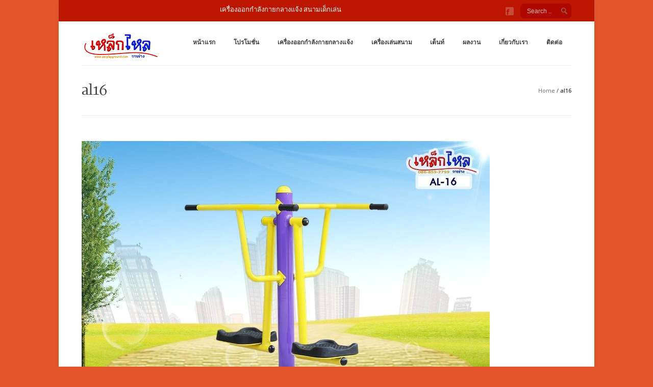

--- FILE ---
content_type: text/html; charset=UTF-8
request_url: http://www.aecplayground.com/al16/
body_size: 6949
content:

<!DOCTYPE html>
<!--[if IE 7]>    <html class="no-js oldie ie7 ie" lang="th" > <![endif]-->
<!--[if IE 8]>    <html class="no-js oldie ie8 ie" lang="th" > <![endif]-->
<!--[if IE 9 ]>   <html class="no-js       ie9 ie" lang="th" > <![endif]-->
<!--[if (gt IE 9)|!(IE)]><!--> <html class="no-js" lang="th" > <!--<![endif]-->
<head>
        <meta charset="UTF-8" >
        <meta http-equiv="X-UA-Compatible" content="IE=edge,chrome=1">
        
        <title>al16 | เครื่องออกกำลังกายกลางแจ้ง สนามเด็กเล่น ชิงช้า กระดานลื่น อุโมงค์ลอด เต็นท์ สนามฟุตซอล</title>
            
        <!-- devices setting -->
        <meta name="viewport"           content="initial-scale=1,user-scalable=no,width=device-width">
	    
        <meta name="author"             content="">
	
        <!-- feeds, pingback -->
        <link rel="profile"             href="http://gmpg.org/xfn/11" />
        <link rel="alternate"           href="http://www.aecplayground.com/feed/" type="application/rss+xml" title="เครื่องออกกำลังกายกลางแจ้ง สนามเด็กเล่น ชิงช้า กระดานลื่น อุโมงค์ลอด เต็นท์ สนามฟุตซอล RSS2 Feed" />  
        <link rel="pingback"            href="http://www.aecplayground.com/xmlrpc.php" />
                <!-- favicon -->
        <link rel="shortcut icon"       href="http://www.aecplayground.com/wp-content/uploads/2015/05/icon1.png" >
                
        <link rel="stylesheet"          href='http://fonts.googleapis.com/css?family=Open+Sans:300,400,600,700,800' >

        <!-- enables HTML5 elements & feature detects -->
        <script src="http://www.aecplayground.com/wp-content/themes/lotus39/js/libs/modernizr-2.6.2.min.js"></script>
    
<!-- outputs by wp_head -->
<link rel='dns-prefetch' href='//fonts.googleapis.com' />
<link rel='dns-prefetch' href='//s.w.org' />
<link rel="alternate" type="application/rss+xml" title="เครื่องออกกำลังกายกลางแจ้ง สนามเด็กเล่น ชิงช้า กระดานลื่น อุโมงค์ลอด เต็นท์ สนามฟุตซอล &raquo; ฟีด" href="http://www.aecplayground.com/feed/" />
<link rel="alternate" type="application/rss+xml" title="เครื่องออกกำลังกายกลางแจ้ง สนามเด็กเล่น ชิงช้า กระดานลื่น อุโมงค์ลอด เต็นท์ สนามฟุตซอล &raquo; ฟีดความเห็น" href="http://www.aecplayground.com/comments/feed/" />
<link rel="alternate" type="application/rss+xml" title="เครื่องออกกำลังกายกลางแจ้ง สนามเด็กเล่น ชิงช้า กระดานลื่น อุโมงค์ลอด เต็นท์ สนามฟุตซอล &raquo; al16 ฟีดความเห็น" href="http://www.aecplayground.com/feed/?attachment_id=3634" />
		<script type="text/javascript">
			window._wpemojiSettings = {"baseUrl":"https:\/\/s.w.org\/images\/core\/emoji\/12.0.0-1\/72x72\/","ext":".png","svgUrl":"https:\/\/s.w.org\/images\/core\/emoji\/12.0.0-1\/svg\/","svgExt":".svg","source":{"concatemoji":"http:\/\/www.aecplayground.com\/wp-includes\/js\/wp-emoji-release.min.js?ver=5.2.13"}};
			!function(e,a,t){var n,r,o,i=a.createElement("canvas"),p=i.getContext&&i.getContext("2d");function s(e,t){var a=String.fromCharCode;p.clearRect(0,0,i.width,i.height),p.fillText(a.apply(this,e),0,0);e=i.toDataURL();return p.clearRect(0,0,i.width,i.height),p.fillText(a.apply(this,t),0,0),e===i.toDataURL()}function c(e){var t=a.createElement("script");t.src=e,t.defer=t.type="text/javascript",a.getElementsByTagName("head")[0].appendChild(t)}for(o=Array("flag","emoji"),t.supports={everything:!0,everythingExceptFlag:!0},r=0;r<o.length;r++)t.supports[o[r]]=function(e){if(!p||!p.fillText)return!1;switch(p.textBaseline="top",p.font="600 32px Arial",e){case"flag":return s([55356,56826,55356,56819],[55356,56826,8203,55356,56819])?!1:!s([55356,57332,56128,56423,56128,56418,56128,56421,56128,56430,56128,56423,56128,56447],[55356,57332,8203,56128,56423,8203,56128,56418,8203,56128,56421,8203,56128,56430,8203,56128,56423,8203,56128,56447]);case"emoji":return!s([55357,56424,55356,57342,8205,55358,56605,8205,55357,56424,55356,57340],[55357,56424,55356,57342,8203,55358,56605,8203,55357,56424,55356,57340])}return!1}(o[r]),t.supports.everything=t.supports.everything&&t.supports[o[r]],"flag"!==o[r]&&(t.supports.everythingExceptFlag=t.supports.everythingExceptFlag&&t.supports[o[r]]);t.supports.everythingExceptFlag=t.supports.everythingExceptFlag&&!t.supports.flag,t.DOMReady=!1,t.readyCallback=function(){t.DOMReady=!0},t.supports.everything||(n=function(){t.readyCallback()},a.addEventListener?(a.addEventListener("DOMContentLoaded",n,!1),e.addEventListener("load",n,!1)):(e.attachEvent("onload",n),a.attachEvent("onreadystatechange",function(){"complete"===a.readyState&&t.readyCallback()})),(n=t.source||{}).concatemoji?c(n.concatemoji):n.wpemoji&&n.twemoji&&(c(n.twemoji),c(n.wpemoji)))}(window,document,window._wpemojiSettings);
		</script>
		<style type="text/css">
img.wp-smiley,
img.emoji {
	display: inline !important;
	border: none !important;
	box-shadow: none !important;
	height: 1em !important;
	width: 1em !important;
	margin: 0 .07em !important;
	vertical-align: -0.1em !important;
	background: none !important;
	padding: 0 !important;
}
</style>
	<link rel='stylesheet' id='yarppWidgetCss-css'  href='http://www.aecplayground.com/wp-content/plugins/yet-another-related-posts-plugin/style/widget.css?ver=5.2.13' type='text/css' media='all' />
<link rel='stylesheet' id='wp-block-library-css'  href='http://www.aecplayground.com/wp-includes/css/dist/block-library/style.min.css?ver=5.2.13' type='text/css' media='all' />
<link rel='stylesheet' id='layerslider-css'  href='http://www.aecplayground.com/wp-content/plugins/LayerSlider/static/css/layerslider.css?ver=5.2.0' type='text/css' media='all' />
<link rel='stylesheet' id='ls-google-fonts-css'  href='http://fonts.googleapis.com/css?family=Lato:100,300,regular,700,900%7COpen+Sans:300%7CIndie+Flower:regular%7COswald:300,regular,700&#038;subset=latin' type='text/css' media='all' />
<link rel='stylesheet' id='contact-form-7-css'  href='http://www.aecplayground.com/wp-content/plugins/contact-form-7/includes/css/styles.css?ver=5.0.1' type='text/css' media='all' />
<link rel='stylesheet' id='cuteslider-css'  href='http://www.aecplayground.com/wp-content/plugins/cuteslider/css/cuteslider.css?ver=1.1.1' type='text/css' media='all' />
<link rel='stylesheet' id='rs-plugin-settings-css'  href='http://www.aecplayground.com/wp-content/plugins/revslider/rs-plugin/css/settings.css?rev=4.6.0&#038;ver=5.2.13' type='text/css' media='all' />
<style id='rs-plugin-settings-inline-css' type='text/css'>
.tp-caption a{color:#ff7302;text-shadow:none;-webkit-transition:all 0.2s ease-out;-moz-transition:all 0.2s ease-out;-o-transition:all 0.2s ease-out;-ms-transition:all 0.2s ease-out}.tp-caption a:hover{color:#ffa902}
</style>
<link rel='stylesheet' id='theme-base-css'  href='http://www.aecplayground.com/wp-content/themes/lotus39/css/base.css?ver=3.9' type='text/css' media='all' />
<link rel='stylesheet' id='theme-main-css'  href='http://www.aecplayground.com/wp-content/themes/lotus39/css/main.css?ver=3.9' type='text/css' media='all' />
<link rel='stylesheet' id='superfish-css'  href='http://www.aecplayground.com/wp-content/themes/lotus39/css/other/superfish.css?ver=3.9' type='text/css' media='all' />
<link rel='stylesheet' id='theme-resp-css'  href='http://www.aecplayground.com/wp-content/themes/lotus39/css/responsive.css?ver=3.9' type='text/css' media='all' />
<link rel='stylesheet' id='theme-fonts-css'  href='http://www.aecplayground.com/wp-content/themes/lotus39/css/fonts.css?ver=3.9' type='text/css' media='all' />
<link rel='stylesheet' id='theme-stylesheet-css'  href='http://www.aecplayground.com/wp-content/themes/lotus39/style.css?ver=3.9' type='text/css' media='all' />
<link rel='stylesheet' id='prettyPhoto-css'  href='http://www.aecplayground.com/wp-content/themes/lotus39/css/other/prettyPhoto.css?ver=3.2' type='text/css' media='all' />
<link rel='stylesheet' id='jplayer-css'  href='http://www.aecplayground.com/wp-content/themes/lotus39/css/other/jplayer/jplayer.css?ver=3.2' type='text/css' media='all' />
<link rel='stylesheet' id='userdefined-css'  href='http://www.aecplayground.com/wp-content/themes/lotus39/css/other/custom.css?ver=6.2' type='text/css' media='all' />
<link rel='stylesheet' id='msl-main-css'  href='http://www.aecplayground.com/wp-content/plugins/master-slider/public/assets/css/masterslider.main.css?ver=2.9.8' type='text/css' media='all' />
<link rel='stylesheet' id='msl-custom-css'  href='http://www.aecplayground.com/wp-content/uploads/master-slider/custom.css?ver=1.2' type='text/css' media='all' />
<script type='text/javascript' src='http://www.aecplayground.com/wp-content/themes/lotus39/js/libs/jquery-1.9.1.min.js?ver=5.2.13'></script>
<script type='text/javascript' src='http://www.aecplayground.com/wp-content/plugins/LayerSlider/static/js/layerslider.kreaturamedia.jquery.js?ver=5.2.0'></script>
<script type='text/javascript' src='http://www.aecplayground.com/wp-content/plugins/LayerSlider/static/js/greensock.js?ver=1.11.2'></script>
<script type='text/javascript' src='http://www.aecplayground.com/wp-content/plugins/LayerSlider/static/js/layerslider.transitions.js?ver=5.2.0'></script>
<script type='text/javascript' src='http://www.aecplayground.com/wp-content/plugins/revslider/rs-plugin/js/jquery.themepunch.tools.min.js?rev=4.6.0&#038;ver=5.2.13'></script>
<script type='text/javascript' src='http://www.aecplayground.com/wp-content/plugins/revslider/rs-plugin/js/jquery.themepunch.revolution.min.js?rev=4.6.0&#038;ver=5.2.13'></script>
<script type='text/javascript' src='http://www.aecplayground.com/wp-content/themes/lotus39/js/libs/plugins/jquery.easing.min.js?ver=1.3'></script>
<link rel='https://api.w.org/' href='http://www.aecplayground.com/wp-json/' />
<link rel="EditURI" type="application/rsd+xml" title="RSD" href="http://www.aecplayground.com/xmlrpc.php?rsd" />
<link rel="wlwmanifest" type="application/wlwmanifest+xml" href="http://www.aecplayground.com/wp-includes/wlwmanifest.xml" /> 
<link rel='shortlink' href='http://www.aecplayground.com/?p=3634' />
<link rel="alternate" type="application/json+oembed" href="http://www.aecplayground.com/wp-json/oembed/1.0/embed?url=http%3A%2F%2Fwww.aecplayground.com%2Fal16%2F" />
<link rel="alternate" type="text/xml+oembed" href="http://www.aecplayground.com/wp-json/oembed/1.0/embed?url=http%3A%2F%2Fwww.aecplayground.com%2Fal16%2F&#038;format=xml" />
<script>var ms_grabbing_curosr = 'http://www.aecplayground.com/wp-content/plugins/master-slider/public/assets/css/common/grabbing.cur', ms_grab_curosr = 'http://www.aecplayground.com/wp-content/plugins/master-slider/public/assets/css/common/grab.cur';</script>
<meta name="generator" content="MasterSlider 2.9.8 - Responsive Touch Image Slider | www.avt.li/msf" />
<!-- end wp_head -->

<!--[if IE 7]>
    <link rel="stylesheet"      href="http://www.aecplayground.com/wp-content/themes/lotus39/css/ie7.css?ver=3.0" type="text/css" media="screen"/>
<![endif]-->

 

<!-- custom styles for plugins -->
<link rel="stylesheet"  href="http://www.aecplayground.com/wp-content/themes/lotus39/css/other/overwrite.css?ver=1.5" type="text/css" media="screen"/>

 
    
<!-- Media query for old IE
[if lt IE 9]><script src="http://www.aecplayground.com/wp-content/themes/lotus39/js/libs/modules/css3-mediaqueries.js"></script><![endif]-->

</head>



<body class="attachment attachment-template-default single single-attachment postid-3634 attachmentid-3634 attachment-jpeg boxed _masterslider _ms_version_2.9.8" >
<!--[if lt IE 7]><p class=chromeframe>Your browser is <em>ancient!</em> <a href="http://browsehappy.com/">Upgrade to a different browser</a> or <a href="http://www.google.com/chromeframe/?redirect=true">install Google Chrome Frame</a> to experience this site.</p><![endif]-->
<div id="inner-body">
    
        <div id="top-header">
        <div class="container fold">
            
            <p><marquee>เครื่องออกกำลังกายกลางแจ้ง สนามเด็กเล่น ชิงช้า กระดานลื่น อุโมงค์ลอด</marquee></p>            
                        <div class="header-tools">
                
                                <div id="searchform">
                    <form action="http://www.aecplayground.com/" method="get">
                        <input type="text" id="s" placeholder="Search .." name="s" />
                    </form>
                </div><!-- end searchform -->
                                
                <ul class="socials"><li ><a class="facebook" href="https://www.facebook.com/pages/เหล็กไหลการช่าง-Playground/745922428785905" target="_blank" ></a></li></ul><!-- end socials -->                
                                
            </div><!-- end header tools -->
                        
        </div><!-- end container -->
    </div><!-- end top header -->
        
    
    <header id="siteheader" role="banner" class="wrapper">
        <div class="container">
	  	
        <div id="sitetitle">
            <div id="logo" class="fold" >
                <div class="logo_inner">
                    <section>
                        <h4 class="site-title"><a href="http://www.aecplayground.com/" title="เครื่องออกกำลังกายกลางแจ้ง สนามเด็กเล่น ชิงช้า กระดานลื่น อุโมงค์ลอด เต็นท์ สนามฟุตซอล" rel="home">เครื่องออกกำลังกายกลางแจ้ง สนามเด็กเล่น ชิงช้า กระดานลื่น อุโมงค์ลอด เต็นท์ สนามฟุตซอล</a></h4>
                        <p class="site-description">ผู้ผลิตเครื่องออกกำลังกายกลางเเจ้ง ราคาถูกจากโรงงาน สนามเด็กเล่น กระดานลื่น สไลเดอร์ ชิงช้า อุโมงค์ จำหน่ายของเล่นเด็ก ของเล่นพลาสติก เครื่องเล่นสนามกลางแจ้ง เต็นท็ สนามฟุตซอล โทร.086-8597799  Outdoor Fitness playground</p>
                    </section>
                    <a href="http://www.aecplayground.com/" title="เครื่องออกกำลังกายกลางแจ้ง สนามเด็กเล่น ชิงช้า กระดานลื่น อุโมงค์ลอด เต็นท์ สนามฟุตซอล" rel="home">
                                                <img src="http://www.aecplayground.com/wp-content/uploads/2015/06/icon-60.png" data-image2x="http://www.aecplayground.com/wp-content/uploads/2015/06/icon-60.png"  alt="เครื่องออกกำลังกายกลางแจ้ง สนามเด็กเล่น ชิงช้า กระดานลื่น อุโมงค์ลอด เต็นท์ สนามฟุตซอล" />
                                            </a>
                </div><!-- end logo inner -->
                
                <div class="nav-toggle"><a class="icon-reorder" href="#"></a></div>
            </div><!-- end logo fold -->
        </div><!-- end #sitetitle -->


<!-- start navigation -->
<nav id="access" class="menu-header-menu-container"><ul id="menu-header-menu" class="sf-menu"><li id="menu-item-4272" class="menu-item menu-item-type-post_type menu-item-object-page menu-item-home menu-item-4272"><a href="http://www.aecplayground.com/">หน้าแรก</a></li>
<li id="menu-item-4678" class="menu-item menu-item-type-post_type menu-item-object-page menu-item-4678"><a href="http://www.aecplayground.com/%e0%b9%82%e0%b8%9b%e0%b8%a3%e0%b9%82%e0%b8%a1%e0%b8%8a%e0%b8%b1%e0%b9%88%e0%b8%99-2/">โปรโมชั่น</a></li>
<li id="menu-item-3302" class="menu-item menu-item-type-custom menu-item-object-custom menu-item-has-children menu-item-3302"><a href="#">เครื่องออกกำลังกายกลางแจ้ง</a>
<ul class="sub-menu">
	<li id="menu-item-3992" class="menu-item menu-item-type-post_type menu-item-object-page menu-item-3992"><a href="http://www.aecplayground.com/%e0%b8%8a%e0%b8%b8%e0%b8%94%e0%b8%a5%e0%b8%b2%e0%b8%99%e0%b8%81%e0%b8%b5%e0%b8%ac%e0%b8%b2%e0%b9%80%e0%b8%ad%e0%b8%99%e0%b8%81%e0%b8%9b%e0%b8%a3%e0%b8%b0%e0%b8%aa%e0%b8%87%e0%b8%84%e0%b9%8c/">ชุดลานกีฬาเอนกประสงค์</a></li>
	<li id="menu-item-3301" class="menu-item menu-item-type-post_type menu-item-object-page menu-item-3301"><a href="http://www.aecplayground.com/%e0%b9%80%e0%b8%84%e0%b8%a3%e0%b8%b7%e0%b9%88%e0%b8%ad%e0%b8%87%e0%b8%ad%e0%b8%ad%e0%b8%81%e0%b8%81%e0%b8%b3%e0%b8%a5%e0%b8%b1%e0%b8%87%e0%b8%81%e0%b8%b2%e0%b8%a2%e0%b8%81%e0%b8%a5%e0%b8%b2%e0%b8%87%e0%b9%81%e0%b8%88%e0%b9%89%e0%b8%87-bl/">เครื่องออกกำลังกายกลางแจ้ง BL</a></li>
	<li id="menu-item-3300" class="menu-item menu-item-type-post_type menu-item-object-page menu-item-3300"><a href="http://www.aecplayground.com/%e0%b9%80%e0%b8%84%e0%b8%a3%e0%b8%b7%e0%b9%88%e0%b8%ad%e0%b8%87%e0%b8%ad%e0%b8%ad%e0%b8%81%e0%b8%81%e0%b8%b3%e0%b8%a5%e0%b8%b1%e0%b8%87%e0%b8%81%e0%b8%b2%e0%b8%a2%e0%b8%81%e0%b8%a5%e0%b8%b2%e0%b8%87%e0%b9%81%e0%b8%88%e0%b9%89%e0%b8%87-bs/">เครื่องออกกำลังกายกลางแจ้ง BS</a></li>
	<li id="menu-item-3299" class="menu-item menu-item-type-post_type menu-item-object-page menu-item-3299"><a href="http://www.aecplayground.com/%e0%b9%80%e0%b8%84%e0%b8%a3%e0%b8%b7%e0%b9%88%e0%b8%ad%e0%b8%87%e0%b8%ad%e0%b8%ad%e0%b8%81%e0%b8%81%e0%b8%b3%e0%b8%a5%e0%b8%b1%e0%b8%87%e0%b8%81%e0%b8%b2%e0%b8%a2%e0%b8%81%e0%b8%a5%e0%b8%b2%e0%b8%87%e0%b9%81%e0%b8%88%e0%b9%89%e0%b8%87-al/">เครื่องออกกำลังกายกลางแจ้ง AL</a></li>
	<li id="menu-item-3330" class="menu-item menu-item-type-post_type menu-item-object-page menu-item-3330"><a href="http://www.aecplayground.com/%e0%b9%80%e0%b8%84%e0%b8%a3%e0%b8%b7%e0%b9%88%e0%b8%ad%e0%b8%87%e0%b8%ad%e0%b8%ad%e0%b8%81%e0%b8%81%e0%b8%b3%e0%b8%a5%e0%b8%b1%e0%b8%87%e0%b8%81%e0%b8%b2%e0%b8%a2%e0%b8%81%e0%b8%a5%e0%b8%b2%e0%b8%87%e0%b9%81%e0%b8%88%e0%b9%89%e0%b8%87-as/">เครื่องออกกำลังกายกลางแจ้ง AS</a></li>
	<li id="menu-item-4456" class="menu-item menu-item-type-post_type menu-item-object-page menu-item-4456"><a href="http://www.aecplayground.com/%e0%b9%80%e0%b8%84%e0%b8%a3%e0%b8%b7%e0%b9%88%e0%b8%ad%e0%b8%87%e0%b8%ad%e0%b8%ad%e0%b8%81%e0%b8%81%e0%b9%8d%e0%b8%b2%e0%b8%a5%e0%b8%b1%e0%b8%87%e0%b8%81%e0%b8%b2%e0%b8%a2%e0%b8%81%e0%b8%a5%e0%b8%b2%e0%b8%87%e0%b9%81%e0%b8%88%e0%b9%89%e0%b8%87-fl/">เครื่องออกกําลังกายกลางแจ้ง FL</a></li>
</ul>
</li>
<li id="menu-item-3307" class="menu-item menu-item-type-post_type menu-item-object-page menu-item-3307"><a href="http://www.aecplayground.com/%e0%b9%80%e0%b8%84%e0%b8%a3%e0%b8%b7%e0%b9%88%e0%b8%ad%e0%b8%87%e0%b9%80%e0%b8%a5%e0%b9%88%e0%b8%99%e0%b8%aa%e0%b8%99%e0%b8%b2%e0%b8%a1/">เครื่องเล่นสนาม</a></li>
<li id="menu-item-3308" class="menu-item menu-item-type-post_type menu-item-object-page menu-item-3308"><a href="http://www.aecplayground.com/%e0%b9%80%e0%b8%95%e0%b9%87%e0%b8%99%e0%b8%97%e0%b9%8c%e0%b8%9c%e0%b9%89%e0%b8%b2%e0%b9%83%e0%b8%9a/">เต็นท์</a></li>
<li id="menu-item-3313" class="menu-item menu-item-type-post_type menu-item-object-page menu-item-3313"><a href="http://www.aecplayground.com/%e0%b8%9c%e0%b8%a5%e0%b8%87%e0%b8%b2%e0%b8%99%e0%b8%81%e0%b8%b2%e0%b8%a3%e0%b8%95%e0%b8%b4%e0%b8%94%e0%b8%95%e0%b8%b1%e0%b9%89%e0%b8%87%e0%b9%80%e0%b8%84%e0%b8%a3%e0%b8%b7%e0%b9%88%e0%b8%ad%e0%b8%87%e0%b8%ad%e0%b8%ad%e0%b8%81%e0%b8%81%e0%b8%b3%e0%b8%a5%e0%b8%b1%e0%b8%87%e0%b8%81%e0%b8%b2%e0%b8%a2%e0%b8%81%e0%b8%a5%e0%b8%b2%e0%b8%87%e0%b9%81%e0%b8%88%e0%b9%89%e0%b8%87/">ผลงาน</a></li>
<li id="menu-item-3277" class="menu-item menu-item-type-post_type menu-item-object-page menu-item-3277"><a href="http://www.aecplayground.com/%e0%b8%82%e0%b8%b2%e0%b8%a2%e0%b9%80%e0%b8%84%e0%b8%a3%e0%b8%b7%e0%b9%88%e0%b8%ad%e0%b8%87%e0%b8%ad%e0%b8%ad%e0%b8%81%e0%b8%81%e0%b8%b3%e0%b8%a5%e0%b8%b1%e0%b8%87%e0%b8%81%e0%b8%b2%e0%b8%a2%e0%b8%81%e0%b8%a5%e0%b8%b2%e0%b8%87%e0%b9%81%e0%b8%88%e0%b9%89%e0%b8%87/">เกี่ยวกับเรา</a></li>
<li id="menu-item-3019" class="menu-item menu-item-type-post_type menu-item-object-page menu-item-3019"><a href="http://www.aecplayground.com/%e0%b8%95%e0%b8%b4%e0%b8%94%e0%b8%95%e0%b9%88%e0%b8%ad%e0%b9%80%e0%b8%84%e0%b8%a3%e0%b8%b7%e0%b9%88%e0%b8%ad%e0%b8%87%e0%b8%ad%e0%b8%ad%e0%b8%81%e0%b8%81%e0%b8%b3%e0%b8%a5%e0%b8%b1%e0%b8%87%e0%b8%81%e0%b8%b2%e0%b8%a2%e0%b8%81%e0%b8%a5%e0%b8%b2%e0%b8%87%e0%b9%81%e0%b8%88%e0%b9%89%e0%b8%87/">ติดต่อ</a></li>
</ul></nav><!-- end navigation -->

			
        </div><!-- end of container -->
    </header><!-- end header -->
    
            <header id="page-title-section" >
            
            <div class="page-header container ">
                
                <div class="container fold" >
                    
                    <section>
                        <h1 class="page-title" itemprop="headline">al16</h1>
                                            </section>
                    
                <p id="axi_breadcrumbs"><span><a href="http://www.aecplayground.com">Home</a></span> / <span> al16</span></p>
                </div>
           
            </div><!-- end page header -->
            
        </header> <!-- end page header -->
            

      
    
    
        
            
    <div id="main" class="no-sidebar" >
        <div class="wrapper fold clearfix">
            
            
            <section id="primary" >
                <div class="content" role="main"  >
                    
                                            
                                            <div class="wrapper">
                        
                        <div class="container">
                           
	                                                           <article id="post-3634" class="clearfix post-3634 attachment type-attachment status-inherit hentry" role="article" >
                                                                                <section class="post_content clearfix" itemprop="articleBody">
                                            <a href="http://www.aecplayground.com/wp-content/uploads/2015/05/al16.jpg">
                                            <img width="800" height="529" src="http://www.aecplayground.com/wp-content/uploads/2015/05/al16.jpg" class="attachment-full size-full" alt="" srcset="http://www.aecplayground.com/wp-content/uploads/2015/05/al16.jpg 800w, http://www.aecplayground.com/wp-content/uploads/2015/05/al16-300x198.jpg 300w, http://www.aecplayground.com/wp-content/uploads/2015/05/al16-768x508.jpg 768w, http://www.aecplayground.com/wp-content/uploads/2015/05/al16-400x265.jpg 400w" sizes="(max-width: 800px) 100vw, 800px" />                                            </a>
                                        </section> <!-- end article section -->
                                    
                                    </article> <!-- end article -->
                                                            
                                                   </div><!-- container -->
                        
                    </div><!-- wrapper -->                        
                        

<!-- You can start editing here. -->


        <!-- If comments are open, but there are no comments. -->

        


	<div id="respond" class="comment-respond">
		<h3 id="reply-title" class="comment-reply-title"><span>ใส่ความเห็น</span> <small><a rel="nofollow" id="cancel-comment-reply-link" href="/al16/#respond" style="display:none;">ยกเลิกการตอบ</a></small></h3>			<form action="http://www.aecplayground.com/wp-comments-post.php" method="post" id="commentform" class="comment-form">
				<textarea name="comment" id="comment" cols="58" rows="10" tabindex="4" placeholder="Comment" ></textarea><input type="text"  name="author" id="author" placeholder="Name (required)" value=""     size="22" tabindex="1" aria-required='true' required />
<input type="email" name="email"  id="email"  placeholder="EMail (required)" value="" tabindex="2" aria-required='true' required />
<input type="url"   name="url"    id="url"    placeholder="เว็บไซต์" value="" size="22" tabindex="3" />
<p class="comment-form-cookies-consent"><input id="wp-comment-cookies-consent" name="wp-comment-cookies-consent" type="checkbox" value="yes" /><label for="wp-comment-cookies-consent">บันทึกชื่อ, อีเมล และชื่อเว็บไซต์ของฉันบนเบราว์เซอร์นี้ สำหรับการแสดงความเห็นครั้งถัดไป</label></p>
<p class="form-submit"><input name="submit" type="submit" id="submit" class="submit" value="ส่ง" /> <input type='hidden' name='comment_post_ID' value='3634' id='comment_post_ID' />
<input type='hidden' name='comment_parent' id='comment_parent' value='0' />
</p><p style="display: none;"><input type="hidden" id="akismet_comment_nonce" name="akismet_comment_nonce" value="d122d2ac40" /></p><p style="display: none;"><input type="hidden" id="ak_js" name="ak_js" value="207"/></p>			</form>
			</div><!-- #respond -->
	 
                    
                                        
                </div><!-- end content -->
            </section><!-- end primary -->
            

            



            
        </div>
    </div><!-- end main -->
    

		
    <footer id="sitefooter" class="wrapper" role="contentinfo" >
        <div class="container fold">
            
            <ul class="socials"><li ><a class="facebook" href="https://www.facebook.com/pages/เหล็กไหลการช่าง-Playground/745922428785905" target="_blank" ></a></li></ul><!-- end socials -->            
            <div id="copyright">
                                <small>www.aecplayground.com © 2015 Company. All rights reserved ออกแบบเว็บไซต์โดย<a href="http://www.esanwebdesign.com">www.esanwebdesign.com</a></small>
                            </div>
            
            <nav id="footer_nav" class="menu-footer-menu-container"><ul id="menu-footer-menu" class="footer-menu"><li id="menu-item-4273" class="menu-item menu-item-type-post_type menu-item-object-page menu-item-home menu-item-4273"><a href="http://www.aecplayground.com/">หน้าแรก</a></li>
<li id="menu-item-3315" class="menu-item menu-item-type-post_type menu-item-object-page menu-item-3315"><a href="http://www.aecplayground.com/%e0%b8%9c%e0%b8%a5%e0%b8%87%e0%b8%b2%e0%b8%99%e0%b8%81%e0%b8%b2%e0%b8%a3%e0%b8%95%e0%b8%b4%e0%b8%94%e0%b8%95%e0%b8%b1%e0%b9%89%e0%b8%87%e0%b9%80%e0%b8%84%e0%b8%a3%e0%b8%b7%e0%b9%88%e0%b8%ad%e0%b8%87%e0%b8%ad%e0%b8%ad%e0%b8%81%e0%b8%81%e0%b8%b3%e0%b8%a5%e0%b8%b1%e0%b8%87%e0%b8%81%e0%b8%b2%e0%b8%a2%e0%b8%81%e0%b8%a5%e0%b8%b2%e0%b8%87%e0%b9%81%e0%b8%88%e0%b9%89%e0%b8%87/">ผลงาน</a></li>
<li id="menu-item-3319" class="menu-item menu-item-type-post_type menu-item-object-page menu-item-3319"><a href="http://www.aecplayground.com/%e0%b8%95%e0%b8%b4%e0%b8%94%e0%b8%95%e0%b9%88%e0%b8%ad%e0%b9%80%e0%b8%84%e0%b8%a3%e0%b8%b7%e0%b9%88%e0%b8%ad%e0%b8%87%e0%b8%ad%e0%b8%ad%e0%b8%81%e0%b8%81%e0%b8%b3%e0%b8%a5%e0%b8%b1%e0%b8%87%e0%b8%81%e0%b8%b2%e0%b8%a2%e0%b8%81%e0%b8%a5%e0%b8%b2%e0%b8%87%e0%b9%81%e0%b8%88%e0%b9%89%e0%b8%87/">ติดต่อ</a></li>
<li id="menu-item-4282" class="menu-item menu-item-type-post_type menu-item-object-page menu-item-4282"><a href="http://www.aecplayground.com/sitemap/">sitemap</a></li>
<li id="menu-item-3910" class="menu-item menu-item-type-custom menu-item-object-custom menu-item-3910"><a href="/admin">ADMIN</a></li>
</ul></nav>            <!-- end navigation -->
            
            
        </div><!-- end of container -->
    </footer><!-- end sitefooter -->
    
    <div class="scroll2top"></div>

    <script>
        <script>
  (function(i,s,o,g,r,a,m){i['GoogleAnalyticsObject']=r;i[r]=i[r]||function(){
  (i[r].q=i[r].q||[]).push(arguments)},i[r].l=1*new Date();a=s.createElement(o),
  m=s.getElementsByTagName(o)[0];a.async=1;a.src=g;m.parentNode.insertBefore(a,m)
  })(window,document,'script','//www.google-analytics.com/analytics.js','ga');

  ga('create', 'UA-50750193-1', 'auto');
  ga('send', 'pageview');

</script>    </script><!-- user custom js -->
    
    <!--[if (lte IE 8)]>
    <script src="http://www.aecplayground.com/wp-content/themes/lotus39/js/libs/polyfills/selectivizr-min.js"></script>
    <![endif]-->
     
    <!-- outputs by wp_footer -->
    <script type='text/javascript' src='http://www.aecplayground.com/wp-includes/js/comment-reply.min.js?ver=5.2.13'></script>
<script type='text/javascript'>
/* <![CDATA[ */
var wpcf7 = {"apiSettings":{"root":"http:\/\/www.aecplayground.com\/wp-json\/contact-form-7\/v1","namespace":"contact-form-7\/v1"},"recaptcha":{"messages":{"empty":"Please verify that you are not a robot."}}};
/* ]]> */
</script>
<script type='text/javascript' src='http://www.aecplayground.com/wp-content/plugins/contact-form-7/includes/js/scripts.js?ver=5.0.1'></script>
<script type='text/javascript'>
/* <![CDATA[ */
var CSSettings = {"pluginPath":"http:\/\/www.aecplayground.com\/wp-content\/plugins\/cuteslider"};
/* ]]> */
</script>
<script type='text/javascript' src='http://www.aecplayground.com/wp-content/plugins/cuteslider/js/cute.slider.js?ver=1.1.1'></script>
<script type='text/javascript' src='http://www.aecplayground.com/wp-content/plugins/cuteslider/js/cute.transitions.all.js?ver=1.1.1'></script>
<script type='text/javascript' src='http://www.aecplayground.com/wp-content/themes/lotus39/js/plugins.js?ver=1.6'></script>
<script type='text/javascript' src='http://www.aecplayground.com/wp-content/themes/lotus39/js/libs/hoverIntent.js?ver=r7'></script>
<script type='text/javascript' src='http://www.aecplayground.com/wp-content/themes/lotus39/js/libs/superfish.js?ver=1.7.2'></script>
<script type='text/javascript' src='http://www.aecplayground.com/wp-content/themes/lotus39/js/libs/plugins/jquery.prettyPhoto.js?ver=3.1.5'></script>
<script type='text/javascript' src='http://www.aecplayground.com/wp-content/themes/lotus39/js/libs/plugins/jquery.fitvids.js?ver=1.0'></script>
<script type='text/javascript' src='http://www.aecplayground.com/wp-content/themes/lotus39/js/libs/plugins/jquery.isotope.min.js?ver=1.5.25'></script>
<script type='text/javascript' src='http://www.aecplayground.com/wp-content/themes/lotus39/js/libs/plugins/jquery.touchSwipe.min.js?ver=1.3.3'></script>
<script type='text/javascript' src='http://www.aecplayground.com/wp-content/themes/lotus39/js/libs/plugins/jquery.mousewheel.min.js?ver=3.0.6'></script>
<script type='text/javascript' src='http://www.aecplayground.com/wp-content/themes/lotus39/js/libs/plugins/jquery.carouFredSel-6.1.0-packed.js?ver=6.1.0'></script>
<script type='text/javascript' src='http://www.aecplayground.com/wp-content/themes/lotus39/js/script.js?ver=1.8'></script>
<script type='text/javascript' src='http://www.aecplayground.com/wp-includes/js/wp-embed.min.js?ver=5.2.13'></script>
<script async="async" type='text/javascript' src='http://www.aecplayground.com/wp-content/plugins/akismet/_inc/form.js?ver=4.0.3'></script>
    <!-- end wp_footer -->
    
</div><!--! end of #inner-body -->
</body>
</html>

--- FILE ---
content_type: text/css
request_url: http://www.aecplayground.com/wp-content/themes/lotus39/css/other/superfish.css?ver=3.9
body_size: 1545
content:
/*** ESSENTIAL STYLES ***/
.sf-menu { line-height: 1.0; }
.sf-menu, .sf-menu * { margin: 0; padding: 0; list-style: none; }
.sf-menu ul { position: absolute; top: -999em; width: 16em; /* left offset of submenus need to match (see below) */ }
.sf-menu ul li { width: 100%; }
.sf-menu li { float: left; position: relative; }
.sf-menu li :hover { visibility: inherit; /* fixes IE7 'sticky bug' */ }
.sf-menu, .sf-menu a { display: block; position: relative; }

.sf-menu li:hover ul, .sf-menu li.sfHover ul { left: 0; top: 85px; /* match top ul list item height { submenu offset }   */ z-index: 99; }

ul.sf-menu li:hover li ul, ul.sf-menu li.sfHover li ul { top: -999em; }

ul.sf-menu li li:hover ul, ul.sf-menu li li.sfHover ul { left: 16.5em; /* match ul width */ top: 0; }

ul.sf-menu li li:hover li ul, ul.sf-menu li li.sfHover li ul { top: -999em; }

ul.sf-menu li li li:hover ul, ul.sf-menu li li li.sfHover ul { left: 10em; /* match ul width */ top: 0; }

/*** -------- SKIN -------- ***/
.sf-menu { float: left; margin-bottom: 0px; color: #f0f0f0; }

.sf-menu a { /*border-left:  1px solid #fff;
border-top:   1px solid #CFDEFF;*/ padding: 0 1.5em; text-align: center; text-decoration: none; font-size: 92%; text-transform: uppercase; -webkit-transition: background-color 250ms linear, color 250ms linear; -moz-transition: background-color 250ms linear, color 250ms linear; -o-transition: background-color 250ms linear, color 250ms linear; transition: background-color 250ms linear, color 250ms linear; }

.sf-menu > li a { border-bottom: 4px solid transparent; line-height: 81px; /* height of parents */ }

.sf-menu li:hover, .sf-menu li.sfHover, .sf-menu a:focus, .sf-menu a:hover, .sf-menu a:active { outline: 0; }

.sf-menu li li { border-top: 1px solid #3f3f3f; border-bottom: 1px solid #262626; }

.sf-menu li li a, .sf-menu li.sfHover li a, .sf-menu li li li a { line-height: normal; text-align: left; padding-top: 1em; padding-bottom: 1em; border: none; font-size: 11px; color: #e3e3e3; background-color: #333333; }

.sf-menu li li, .sf-menu li li li { color: #e3e3e3; }
.sf-menu li li:first-child, .sf-menu li li li:first-child { border-top: none; }
.sf-menu li li:last-child, .sf-menu li li li:last-child { border-bottom: none; }
.sf-menu li li a, .sf-menu li li li a { text-transform: none; }
.sf-menu li li a:hover, .sf-menu li li li a:hover { background-color: #262626; color: #f5f5f5; }
.sf-menu li.sfHover li.sfHover > a { background-color: #262626; color: #f5f5f5; }
.sf-menu li ul { left: 30px; }
.sf-menu > li a:hover, .sf-menu li.sfHover, .sf-menu li.sfHover > a { background-color: #305b7c; border-bottom-color: #2a2a2a; }
.sf-menu li.current-menu-ancestor, .sf-menu li.current-menu-ancestor > a, .sf-menu li.current-menu-parent, .sf-menu li.current-menu-parent > a, .sf-menu li.current_page_item, .sf-menu li.current_page_item > a { background-color: #4583b3 !important; border-bottom-color: #2a2a2a; }
.sf-menu li.current-menu-item, .sf-menu li.current-menu-item > a { background-color: #4583b3 !important; }

/******** arrows ***********/
.sf-menu a.sf-with-ul { min-width: 1px; /* trigger IE7 hasLayout so spans position accurately */ }

.sf-sub-indicator { position: absolute; display: block; right: .75em; top: 1.05em; /* IE6 only */ width: 10px; height: 10px; text-indent: -999em; overflow: hidden; /* background:    url('../images/arrows-ffffff.png') no-repeat -10px -100px;  8-bit indexed alpha png. IE6 gets solid image only */ }

a > .sf-sub-indicator { /* give all except IE6 the correct values */ top: .8em; background-position: 0 -100px; /* use translucent arrow for modern browsers*/ }

/* apply hovers to modern browsers */
a:focus > .sf-sub-indicator, a:hover > .sf-sub-indicator, a:active > .sf-sub-indicator, li:hover > a > .sf-sub-indicator, li.sfHover > a > .sf-sub-indicator { background-position: -10px -100px; /* arrow hovers for modern browsers*/ }

/* point right for anchors in subs */
.sf-menu ul .sf-sub-indicator { background-position: -10px 0; }

.sf-menu ul a > .sf-sub-indicator { background-position: 0 0; }

/* apply hovers to modern browsers */
.sf-menu ul a:focus > .sf-sub-indicator, .sf-menu ul a:hover > .sf-sub-indicator, .sf-menu ul a:active > .sf-sub-indicator, .sf-menu ul li:hover > a > .sf-sub-indicator, .sf-menu ul li.sfHover > a > .sf-sub-indicator { background-position: -10px 0; /* arrow hovers for modern browsers*/ }

/*** shadows for all but IE6 ***/
.sf-shadow ul { padding: 0 8px 9px 0; -moz-border-radius-bottomleft: 17px; -moz-border-radius-topright: 17px; -webkit-border-top-right-radius: 17px; -webkit-border-bottom-left-radius: 17px; }

.sf-shadow ul.sf-shadow-off { background: transparent; }
